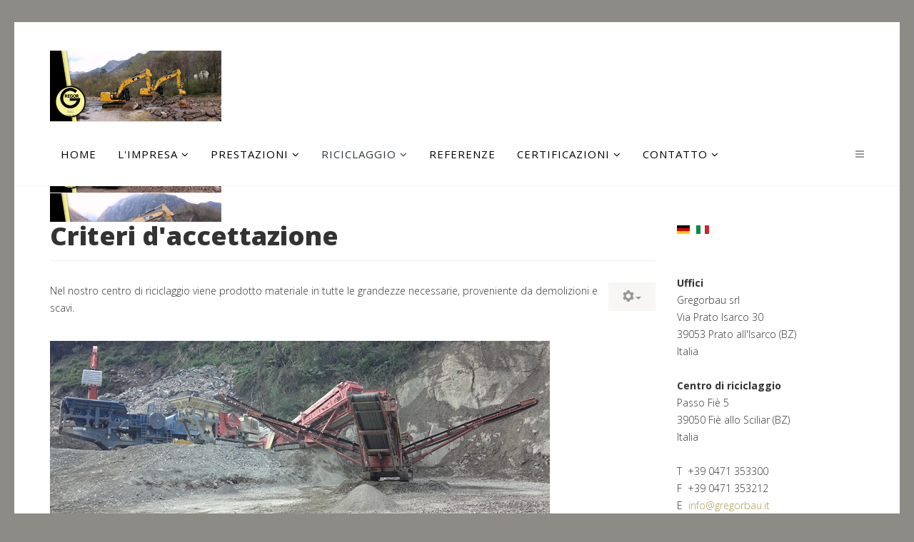

--- FILE ---
content_type: text/html; charset=utf-8
request_url: http://gregorbau.it/index.php/it/riciclaggio/criteri-d-accettazione
body_size: 24079
content:
<!DOCTYPE html>
<html xmlns="http://www.w3.org/1999/xhtml" xml:lang="it-it" lang="it-it" dir="ltr">
    <head>
        <meta http-equiv="X-UA-Compatible" content="IE=edge">
            <meta name="viewport" content="width=device-width, initial-scale=1">
                                <!-- head -->
                	<base href="http://gregorbau.it/index.php/it/riciclaggio/criteri-d-accettazione" />
	<meta http-equiv="content-type" content="text/html; charset=utf-8" />
	<meta name="author" content="Gregorbau GmbH/srl" />
	<meta name="description" content="In unserer Recyclinganlage in Steg verwerten wir verschiedene Bauabfälle und Bauschutt." />
	<meta name="generator" content="Joomla! - Open Source Content Management" />
	<title>Criteri d'accettazione</title>
	<link href="http://gregorbau.it/index.php/de/recyclinganlage/annahme" rel="alternate" hreflang="de-DE" />
	<link href="http://gregorbau.it/index.php/it/riciclaggio/criteri-d-accettazione" rel="alternate" hreflang="it-IT" />
	<link href="/templates/jl_finance_free/images/favicon.ico" rel="shortcut icon" type="image/vnd.microsoft.icon" />
	<link href="/favicon.ico" rel="shortcut icon" type="image/vnd.microsoft.icon" />
	<link href="//fonts.googleapis.com/css?family=Open+Sans:300,300italic,regular,italic,600,600italic,700,700italic,800,800italic&amp;subset=latin" rel="stylesheet" type="text/css" />
	<link href="/templates/jl_finance_free/css/bootstrap.min.css" rel="stylesheet" type="text/css" />
	<link href="/templates/jl_finance_free/css/font-awesome.min.css" rel="stylesheet" type="text/css" />
	<link href="/templates/jl_finance_free/css/custom.css" rel="stylesheet" type="text/css" />
	<link href="/templates/jl_finance_free/css/legacy.css" rel="stylesheet" type="text/css" />
	<link href="/templates/jl_finance_free/css/template.css" rel="stylesheet" type="text/css" />
	<link href="/templates/jl_finance_free/css/presets/preset3.css" rel="stylesheet" type="text/css" class="preset" />
	<link href="/templates/jl_finance_free/css/frontend-edit.css" rel="stylesheet" type="text/css" />
	<link href="/media/mod_languages/css/template.css" rel="stylesheet" type="text/css" />
	<link href="/modules/mod_djimageslider/themes/default/css/djimageslider.css" rel="stylesheet" type="text/css" />
	<style type="text/css">
body{font-family:Open Sans, sans-serif; font-weight:300; }h1{font-family:Open Sans, sans-serif; font-weight:800; }h2{font-family:Open Sans, sans-serif; font-weight:600; }h3{font-family:Open Sans, sans-serif; font-weight:normal; }h4{font-family:Open Sans, sans-serif; font-weight:normal; }h5{font-family:Open Sans, sans-serif; font-weight:600; }h6{font-family:Open Sans, sans-serif; font-weight:600; }body, #sp-top-bar, #sp-footer {background-color: #8c8b86!important;}
a {color: #aa9a49;}
.sp-megamenu-parent {float: none;}
.sp-megamenu-parent > li > a {font-size: 15px; font-weight: 400;}
.sp-megamenu-parent .sp-dropdown .sp-dropdown-inner {background: #575a5d;}
.sp-megamenu-parent .sp-dropdown li.sp-menu-item {border-bottom: 1px solid #fff;}
.sp-megamenu-parent .sp-dropdown li.sp-menu-item.active > a {background: #aa9a49; }
.sp-megamenu-parent .sp-dropdown li.sp-menu-item >a:hover {background: #aa9a49!important;}
#sp-slider {padding-top: 20px;}
.article-info {display:none;}
.page-header {margin: 0!important;}
.page-header h1 {margin: 0!important;}
.article-body h1{display:none;}
.pager {display:none;}#sp-top-bar{ background-color:#f5f5f5;color:#999999; }
	</style>
	<script src="/media/jui/js/jquery.min.js" type="text/javascript"></script>
	<script src="/media/jui/js/jquery-noconflict.js" type="text/javascript"></script>
	<script src="/media/jui/js/jquery-migrate.min.js" type="text/javascript"></script>
	<script src="/media/system/js/caption.js" type="text/javascript"></script>
	<script src="/templates/jl_finance_free/js/bootstrap.min.js" type="text/javascript"></script>
	<script src="/templates/jl_finance_free/js/jquery.sticky.js" type="text/javascript"></script>
	<script src="/templates/jl_finance_free/js/main.js" type="text/javascript"></script>
	<script src="/templates/jl_finance_free/js/frontend-edit.js" type="text/javascript"></script>
	<script src="/media/djextensions/jquery-easing/jquery.easing.min.js" type="text/javascript" defer="defer"></script>
	<script src="/modules/mod_djimageslider/assets/js/slider.js?v=3.2.3" type="text/javascript" defer="defer"></script>
	<script type="text/javascript">
jQuery(window).on('load',  function() {
				new JCaption('img.caption');
			});
var sp_preloader = '0';

var sp_gotop = '1';

var sp_offanimation = 'default';

	</script>
	<link href="http://gregorbau.it/index.php/de/recyclinganlage/annahme" rel="alternate" hreflang="x-default" />

                                </head>
                <body class="site com-content view-article no-layout no-task itemid-186 it-it ltr  sticky-header layout-boxed off-canvas-menu-init">

                    <div class="off-canvas-menu-wrap">
                        <div class="body-innerwrapper">
<section id="sp-top-bar"><div class="container"><div class="row"><div id="sp-top1" class="col-sm-6 col-md-6"><div class="sp-column "></div></div><div id="sp-top2" class="col-sm-6 col-md-6"><div class="sp-column "></div></div></div></div></section><section id="sp-slider"><div class="container"><div class="row"><div id="sp-slider" class="col-sm-12 col-md-12"><div class="sp-column "><div class="sp-module "><div class="sp-module-content">
<div style="border: 0px !important;">
<div id="djslider-loader89" class="djslider-loader djslider-loader-default" data-animation='{"auto":"1","looponce":"0","transition":"easeInOutExpo","css3transition":"cubic-bezier(1.000, 0.000, 0.000, 1.000)","duration":"2000","delay":4000}' data-djslider='{"id":"89","slider_type":"2","slide_size":"240","visible_slides":1,"direction":"left","show_buttons":"1","show_arrows":"1","preload":"800","css3":"1"}' tabindex="0">
    <div id="djslider89" class="djslider djslider-default" style="height: 100px; width: 240px;">
        <div id="slider-container89" class="slider-container">
        	<ul id="slider89" class="djslider-in">
          		          			<li style="margin: 0 0px 0px 0 !important; height: 100px; width: 240px;">
          					            											<img class="dj-image" src="/images/Slider/Banner-1.jpg" alt="1"  style="width: auto; height: 100%;"/>
																									
						
					</li>
                          			<li style="margin: 0 0px 0px 0 !important; height: 100px; width: 240px;">
          					            											<img class="dj-image" src="/images/Slider/Banner-2.jpg" alt="2"  style="width: auto; height: 100%;"/>
																									
						
					</li>
                          			<li style="margin: 0 0px 0px 0 !important; height: 100px; width: 240px;">
          					            											<img class="dj-image" src="/images/Slider/Banner-3.jpg" alt="3"  style="width: auto; height: 100%;"/>
																									
						
					</li>
                          			<li style="margin: 0 0px 0px 0 !important; height: 100px; width: 240px;">
          					            											<img class="dj-image" src="/images/Slider/Banner-4.jpg" alt="4"  style="width: auto; height: 100%;"/>
																									
						
					</li>
                        	</ul>
        </div>
                <div id="navigation89" class="navigation-container" style="top: 40%; margin: 0 4.1666666666667%;">
        	        	<img id="prev89" class="prev-button showOnHover" src="/modules/mod_djimageslider/themes/default/images/prev.png" alt="Previous" tabindex="0" />
			<img id="next89" class="next-button showOnHover" src="/modules/mod_djimageslider/themes/default/images/next.png" alt="Next" tabindex="0" />
									<img id="play89" class="play-button showOnHover" src="/modules/mod_djimageslider/themes/default/images/play.png" alt="Play" tabindex="0" />
			<img id="pause89" class="pause-button showOnHover" src="/modules/mod_djimageslider/themes/default/images/pause.png" alt="Pause" tabindex="0" />
			        </div>
                    </div>
</div>
</div>
<div class="djslider-end" style="clear: both" tabindex="0"></div></div></div></div></div></div></div></section><header id="sp-header"><div class="container"><div class="row"><div id="sp-menu" class="col-xs-4 col-sm-12 col-md-12"><div class="sp-column ">			<div class='sp-megamenu-wrapper'>
				<a id="offcanvas-toggler" href="#"><i class="fa fa-bars"></i></a>
				<ul class="sp-megamenu-parent menu-fade hidden-sm hidden-xs"><li class="sp-menu-item"><a  href="/index.php/it/" >Home</a></li><li class="sp-menu-item sp-has-child"><a  href="/index.php/it/l-impresa/filosofia" >L'Impresa</a><div class="sp-dropdown sp-dropdown-main sp-menu-right" style="width: 240px;"><div class="sp-dropdown-inner"><ul class="sp-dropdown-items"><li class="sp-menu-item"><a  href="/index.php/it/l-impresa/filosofia" >Filosofia</a></li><li class="sp-menu-item"><a  href="/index.php/it/l-impresa/parco-macchine" >Parco macchine</a></li></ul></div></div></li><li class="sp-menu-item sp-has-child"><a  href="/index.php/it/prestazioni/movimento-terra" >Prestazioni</a><div class="sp-dropdown sp-dropdown-main sp-menu-right" style="width: 240px;"><div class="sp-dropdown-inner"><ul class="sp-dropdown-items"><li class="sp-menu-item"><a  href="/index.php/it/prestazioni/infrastrutture" >Infrastrutture</a></li><li class="sp-menu-item"><a  href="/index.php/it/prestazioni/costruzione-strade" >Costruzione strade</a></li><li class="sp-menu-item"><a  href="/index.php/it/prestazioni/asfaltature" >Asfaltature</a></li><li class="sp-menu-item"><a  href="/index.php/it/prestazioni/demolizioni" >Demolizioni</a></li><li class="sp-menu-item"><a  href="/index.php/it/prestazioni/opere-fluviali" >Opere fluviali</a></li><li class="sp-menu-item"><a  href="/index.php/it/prestazioni/bonifica-ambientale" >Bonifica ambientale</a></li><li class="sp-menu-item"><a  href="/index.php/it/prestazioni/costruzione-ponti" >Costruzione ponti</a></li><li class="sp-menu-item"><a  href="/index.php/it/prestazioni/trasporti" >Trasporti</a></li><li class="sp-menu-item"><a  href="/index.php/it/prestazioni/produzione-ghiaia" > Produzione ghiaia</a></li><li class="sp-menu-item"><a  href="/index.php/it/prestazioni/costruzione-gallerie" >Costruzione gallerie</a></li><li class="sp-menu-item"><a  href="/index.php/it/prestazioni/movimento-terra" >Movimento terra</a></li></ul></div></div></li><li class="sp-menu-item sp-has-child active"><a  href="/index.php/it/riciclaggio/criteri-d-accettazione" >Riciclaggio</a><div class="sp-dropdown sp-dropdown-main sp-menu-right" style="width: 240px;"><div class="sp-dropdown-inner"><ul class="sp-dropdown-items"><li class="sp-menu-item current-item active"><a  href="/index.php/it/riciclaggio/criteri-d-accettazione" >Criteri d'accettazione</a></li><li class="sp-menu-item"><a  href="/index.php/it/riciclaggio/materiali" >Materiali</a></li></ul></div></div></li><li class="sp-menu-item"><a  href="/index.php/it/referenze" >Referenze</a></li><li class="sp-menu-item sp-has-child"><a  href="/index.php/it/certificazioni/soa" >Certificazioni</a><div class="sp-dropdown sp-dropdown-main sp-menu-right" style="width: 240px;"><div class="sp-dropdown-inner"><ul class="sp-dropdown-items"><li class="sp-menu-item"><a  href="/index.php/it/certificazioni/soa" >SOA</a></li><li class="sp-menu-item"><a  href="/index.php/it/certificazioni/iso-9001" >ISO 9001</a></li><li class="sp-menu-item"><a  href="/index.php/it/certificazioni/ohsas-18001" >ISO 45001</a></li></ul></div></div></li><li class="sp-menu-item sp-has-child"><a  href="/index.php/it/contatto/sede-uffici" >Contatto</a><div class="sp-dropdown sp-dropdown-main sp-menu-right" style="width: 240px;"><div class="sp-dropdown-inner"><ul class="sp-dropdown-items"><li class="sp-menu-item"><a  href="/index.php/it/contatto/sede-uffici" >Sede / Uffici</a></li><li class="sp-menu-item"><a  href="/index.php/it/contatto/centro-di-riciclaggio" > Centro di riciclaggio</a></li></ul></div></div></li></ul>			</div>
		</div></div></div></div></header><section id="sp-main-body"><div class="container"><div class="row"><div id="sp-component" class="col-sm-9 col-md-9"><div class="sp-column "><div id="system-message-container">
	</div>
<article class="item item-page" itemscope itemtype="http://schema.org/Article">
	<meta itemprop="inLanguage" content="it-IT" />
		<div class="page-header">
		<h1> Criteri d'accettazione </h1>
	</div>
	
	

	<div class="entry-header">
		
						<dl class="article-info">

		
			<dt class="article-info-term"></dt>	
				
			
			
			
			
			
		
					
			
							<dd class="hits">
	<span class="fa fa-eye"></span>
	<meta itemprop="interactionCount" content="UserPageVisits:8100" />
	Visite: 8100</dd>					
		
	</dl>
				
			</div>

						
<div class="icons">
	
					<div class="btn-group pull-right">
				<a class="btn dropdown-toggle" data-toggle="dropdown" href="#"> <span class="icon-cog"></span><span class="caret"></span> </a>
								<ul class="dropdown-menu">
											<li class="print-icon"> <a href="/index.php/it/riciclaggio/criteri-d-accettazione?tmpl=component&amp;print=1&amp;page=" title="Stampa articolo < Criteri d&#039;accettazione >" onclick="window.open(this.href,'win2','status=no,toolbar=no,scrollbars=yes,titlebar=no,menubar=no,resizable=yes,width=640,height=480,directories=no,location=no'); return false;" rel="nofollow">Stampa</a> </li>
																<li class="email-icon"> <a href="/index.php/it/component/mailto/?tmpl=component&amp;template=jl_finance_free&amp;link=8e3e5057bcd0ef6cf8157e91fcc543963f5f76ed" title="Invia via Email questo link ad un amico" onclick="window.open(this.href,'win2','width=400,height=350,menubar=yes,resizable=yes'); return false;" rel="nofollow">Email</a> </li>
														</ul>
			</div>
		
	</div>
			
		
				
	
			<div itemprop="articleBody">
		<p>Nel nostro centro di riciclaggio viene prodotto materiale in tutte le grandezze necessarie, proveniente da demolizioni e scavi.</p>
<div> </div>
<div style="text-align: center;"><img style="width: 700px; height: 250px;" src="/images/annahme.jpg" alt="" /></div>
<div> </div>
<div><strong>Materiali accettati:</strong></div>
<div><strong>:: </strong>Sassi</div>
<div><strong>:: </strong><span style="color: #4a4a4a; font-family: Arial, Helvetica, 'Sans Serif'; font-size: 14px; font-style: normal; font-variant: normal; font-weight: normal; letter-spacing: normal; line-height: 16px; orphans: auto; text-align: justify; text-indent: 0px; text-transform: none; white-space: normal; widows: auto; word-spacing: 0px; -webkit-text-stroke-width: 0px; background-color: #ffffff; display: inline !important; float: none;">Calcestruzzo e cemento armato</span> (codice: 170101)</div>
<div><strong>:: </strong>Mattoni (codice: 170102)</div>
<div><strong>:: </strong><span style="color: #4a4a4a; font-family: Arial, Helvetica, 'Sans Serif'; font-size: 14px; font-style: normal; font-variant: normal; font-weight: normal; letter-spacing: normal; line-height: 16px; orphans: auto; text-align: justify; text-indent: 0px; text-transform: none; white-space: normal; widows: auto; word-spacing: 0px; -webkit-text-stroke-width: 0px; background-color: #ffffff; display: inline !important; float: none;">Piastre / ceramica</span> (codice: 170103)</div>
<div><strong>:: </strong><span style="color: #4a4a4a; font-family: Arial, Helvetica, 'Sans Serif'; font-size: 14px; font-style: normal; font-variant: normal; font-weight: normal; letter-spacing: normal; line-height: 16px; orphans: auto; text-align: justify; text-indent: 0px; text-transform: none; white-space: normal; widows: auto; word-spacing: 0px; -webkit-text-stroke-width: 0px; background-color: #ffffff; display: inline !important; float: none;">Rifiuti misti di costruzioni e demolizioni</span> (codice: 170107)</div>
<div><strong>:: </strong>Legno (codice: 170201)</div>
<div><strong>:: </strong>Asfalto (codice: 170302)</div>
<div><strong>:: </strong>Ferro e acciaio (codice: 170405)</div>
<div><strong>:: </strong>Metalli misti (codice: 170407)</div>
<div><strong>:: </strong>Materiale da scavo / terreno (codice: 170504)</div>
<div><strong>:: </strong>Materiali non inerti (codice: 170904)</div>
<div> </div>
<div>
<div><strong>Orari</strong></div>
<div>
<div>Da lunedì a venerdì dalle 8:00 alle 12:00 e dalle 13:00 alle 17:30.</div>
</div>
<div> </div>
<div>I prezzi per i materiali diversi sono elencati nel seguente listino:</div>
<div><a href="/images/Preislisten/ENTSORGUNG-STEG-2024.pdf">&gt;&gt; Listino prezzi</a></div>
</div>	</div>

	
	
				
	
	
							
</article>
</div></div><div id="sp-right" class="col-sm-3 col-md-3"><div class="sp-column class2"><div class="sp-module "><div class="sp-module-content"><div class="mod-languages">

	<ul class="lang-inline">
						<li class="" dir="ltr">
			<a href="/index.php/de/recyclinganlage/annahme">
							<img src="/media/mod_languages/images/de_de.gif" alt="Deutsch" title="Deutsch" />						</a>
			</li>
								<li class="lang-active" dir="ltr">
			<a href="/index.php/it/riciclaggio/criteri-d-accettazione">
							<img src="/media/mod_languages/images/it.gif" alt="Italiano" title="Italiano" />						</a>
			</li>
				</ul>

</div>
</div></div><div class="sp-module "><div class="sp-module-content">

<div class="custom"  >
	<div><strong>Uffici</strong></div>
<div>
<div>
<div>Gregorbau srl</div>
</div>
<div><span style="font-size: 14px;">Via Prato Isarco 30</span><span style="font-size: 14px;"><br /></span><span style="font-size: 14px;"> 39053 Prato all'Isarco (BZ)</span><span style="font-size: 14px;"><br /></span><span style="font-size: 14px;">Italia</span></div>
<div> </div>
<div>
<div>
<div>
<div><strong>Centro di riciclaggio</strong></div>
<span style="font-size: 14px;"><span style="font-size: 14px;"> <span style="font-size: 14px;">Passo Fiè 5</span></span></span></div>
</div>
<div><span style="font-size: 14px;"><span style="font-size: 14px;"><span style="font-size: 14px;">39050 Fiè allo Sciliar (BZ)</span></span></span></div>
<div><span style="font-size: 14px;">Italia</span></div>
</div>
<div> </div>
<div><span style="font-size: 14px;">T  </span>+<span style="font-size: 14px;">39 </span>0471 353300</div>
<div>F  +<span style="font-size: 14px;">39 </span>0471 353212</div>
<div>E  <span style="font-size: 14px;"><a href="mailto:info@gregorbau.it">info@gregorbau.it</a></span></div>
</div></div>
</div></div><div class="sp-module "><div class="sp-module-content"><ul class="nav menu">
<li class="item-198"><a href="/index.php/it/imprese-partner" > Imprese Partner</a></li><li class="item-199"><a href="/index.php/it/colofone" > Colofone</a></li><li class="item-200"><a href="/index.php/it/privacy" > Privacy</a></li><li class="item-201"><a href="https://www.facebook.com/Gregorbau-1653232334894424/" target="_blank" > Facebook Page</a></li></ul>
</div></div></div></div></div></div></section><footer id="sp-footer"><div class="container"><div class="row"><div id="sp-footer1" class="col-sm-12 col-md-12"><div class="sp-column "><span class="sp-copyright">© Gregorbau GmbH/srl. Alle Rechte vorbehalten. Tutti i diritti riservati.</span></div></div></div></div></footer>                        </div> <!-- /.body-innerwrapper -->
                    </div> <!-- /.off-canvas-menu-wrap -->

                    <!-- Off Canvas Menu -->
                    <div class="offcanvas-menu">
                        <a href="#" class="close-offcanvas"><i class="fa fa-remove"></i></a>
                        <div class="offcanvas-inner">
                                                            <div class="sp-module "><div class="sp-module-content"><ul class="nav menu">
<li class="item-171"><a href="/index.php/it/" > Home</a></li><li class="item-172  deeper parent"><a href="/index.php/it/l-impresa/filosofia" > L'Impresa</a><span class="offcanvas-menu-toggler collapsed" data-toggle="collapse" data-target="#collapse-menu-172"><i class="open-icon fa fa-angle-down"></i><i class="close-icon fa fa-angle-up"></i></span><ul class="collapse" id="collapse-menu-172"><li class="item-170"><a href="/index.php/it/l-impresa/filosofia" > Filosofia</a></li><li class="item-173"><a href="/index.php/it/l-impresa/parco-macchine" > Parco macchine</a></li></ul></li><li class="item-175  deeper parent"><a href="/index.php/it/prestazioni/movimento-terra" > Prestazioni</a><span class="offcanvas-menu-toggler collapsed" data-toggle="collapse" data-target="#collapse-menu-175"><i class="open-icon fa fa-angle-down"></i><i class="close-icon fa fa-angle-up"></i></span><ul class="collapse" id="collapse-menu-175"><li class="item-176"><a href="/index.php/it/prestazioni/infrastrutture" > Infrastrutture</a></li><li class="item-177"><a href="/index.php/it/prestazioni/costruzione-strade" > Costruzione strade</a></li><li class="item-178"><a href="/index.php/it/prestazioni/asfaltature" > Asfaltature</a></li><li class="item-179"><a href="/index.php/it/prestazioni/demolizioni" > Demolizioni</a></li><li class="item-180"><a href="/index.php/it/prestazioni/opere-fluviali" > Opere fluviali</a></li><li class="item-181"><a href="/index.php/it/prestazioni/bonifica-ambientale" > Bonifica ambientale</a></li><li class="item-183"><a href="/index.php/it/prestazioni/costruzione-ponti" > Costruzione ponti</a></li><li class="item-184"><a href="/index.php/it/prestazioni/trasporti" > Trasporti</a></li><li class="item-185"><a href="/index.php/it/prestazioni/produzione-ghiaia" >  Produzione ghiaia</a></li><li class="item-182"><a href="/index.php/it/prestazioni/costruzione-gallerie" > Costruzione gallerie</a></li><li class="item-174"><a href="/index.php/it/prestazioni/movimento-terra" > Movimento terra</a></li></ul></li><li class="item-187  current active deeper parent"><a href="/index.php/it/riciclaggio/criteri-d-accettazione" > Riciclaggio</a><span class="offcanvas-menu-toggler collapsed" data-toggle="collapse" data-target="#collapse-menu-187"><i class="open-icon fa fa-angle-down"></i><i class="close-icon fa fa-angle-up"></i></span><ul class="collapse" id="collapse-menu-187"><li class="item-186  current active"><a href="/index.php/it/riciclaggio/criteri-d-accettazione" > Criteri d'accettazione</a></li><li class="item-188"><a href="/index.php/it/riciclaggio/materiali" > Materiali</a></li></ul></li><li class="item-189"><a href="/index.php/it/referenze" > Referenze</a></li><li class="item-191  deeper parent"><a href="/index.php/it/certificazioni/soa" > Certificazioni</a><span class="offcanvas-menu-toggler collapsed" data-toggle="collapse" data-target="#collapse-menu-191"><i class="open-icon fa fa-angle-down"></i><i class="close-icon fa fa-angle-up"></i></span><ul class="collapse" id="collapse-menu-191"><li class="item-190"><a href="/index.php/it/certificazioni/soa" > SOA</a></li><li class="item-192"><a href="/index.php/it/certificazioni/iso-9001" > ISO 9001</a></li><li class="item-193"><a href="/index.php/it/certificazioni/ohsas-18001" > ISO 45001</a></li></ul></li><li class="item-195  deeper parent"><a href="/index.php/it/contatto/sede-uffici" > Contatto</a><span class="offcanvas-menu-toggler collapsed" data-toggle="collapse" data-target="#collapse-menu-195"><i class="open-icon fa fa-angle-down"></i><i class="close-icon fa fa-angle-up"></i></span><ul class="collapse" id="collapse-menu-195"><li class="item-194"><a href="/index.php/it/contatto/sede-uffici" > Sede / Uffici</a></li><li class="item-196"><a href="/index.php/it/contatto/centro-di-riciclaggio" >  Centro di riciclaggio</a></li></ul></li></ul>
</div></div>
                                                        </div> <!-- /.offcanvas-inner -->
                    </div> <!-- /.offcanvas-menu -->

                    
                    
                    <!-- Preloader -->
                    
                    <!-- Go to top -->
                                            <a href="javascript:void(0)" class="scrollup">&nbsp;</a>

                </body>
                </html>

--- FILE ---
content_type: text/css
request_url: http://gregorbau.it/templates/jl_finance_free/css/presets/preset3.css
body_size: 2316
content:
a {
  color: #ff9600;
}
a:hover {
  color: #cc7800;
}
.sp-megamenu-parent >li.active>a,
.sp-megamenu-parent >li:hover>a {
  color: #2e363a;
  border-radius: 2px;
}
.sp-megamenu-parent .sp-dropdown li.sp-menu-item >a:hover {
  background: #cc7800;
  color: #fff !important;
}
.sp-megamenu-parent .sp-dropdown li.sp-menu-item.active>a {
  background: #ff9600;
  color: #fff !important;
}
#offcanvas-toggler >i {
  color: #999;
}
#offcanvas-toggler >i:hover {
  color: #ff9600;
}
.btn-primary,
.sppb-btn-primary {
  background-color: #ff9600;
  color: #fff;
}
.btn-primary:hover,
.btn-primary:focus,
.btn-primary:active,
.sppb-btn-primary:hover,
.sppb-btn-primary:focus,
.sppb-btn-primary:active {
  color: #fff;
  background-color: #cc7800;
}
ul.social-icons >li a:hover {
  color: #ff9600;
}
.sp-page-title {
  background: #ff9600;
}
.layout-boxed .body-innerwrapper {
  background: #ffffff;
}
.sp-module ul >li >a {
  color: #999;
}
.sp-module ul >li >a:hover {
  color: #ff9600;
}
.sp-module .latestnews >div >a {
  color: #727272;
}
.sp-module .latestnews >div >a:hover {
  color: #ff9600;
}
.sp-module .tagscloud .tag-name:hover {
  background: #ff9600;
}
.sp-simpleportfolio .sp-simpleportfolio-filter > ul > li.active > a,
.sp-simpleportfolio .sp-simpleportfolio-filter > ul > li > a:hover {
  background: #ff9600;
  color: #fff;
}
.search .btn-toolbar button {
  background: #ff9600;
}
.post-format {
  background: #ff9600;
}
.voting-symbol span.star.active:before {
  color: #ff9600;
}
.sp-rating span.star:hover:before,
.sp-rating span.star:hover ~ span.star:before {
  color: #cc7800;
}
.entry-link,
.entry-quote {
  background: #ff9600;
}
blockquote {
  border-color: #ff9600;
}
.carousel-left:hover,
.carousel-right:hover {
  background: #ff9600;
}
#sp-footer {
  background: #fff;
}
.sp-comingsoon body {
  background-color: #ff9600;
}
.pagination>li>a,
.pagination>li>span {
  color: #727272;
}
.pagination>li>a:hover,
.pagination>li>a:focus,
.pagination>li>span:hover,
.pagination>li>span:focus {
  color: #727272;
}
.pagination>.active>a,
.pagination>.active>span {
  border-color: #ff9600;
  background-color: #ff9600;
}
.pagination>.active>a:hover,
.pagination>.active>a:focus,
.pagination>.active>span:hover,
.pagination>.active>span:focus {
  border-color: #ff9600;
  background-color: #ff9600;
}
